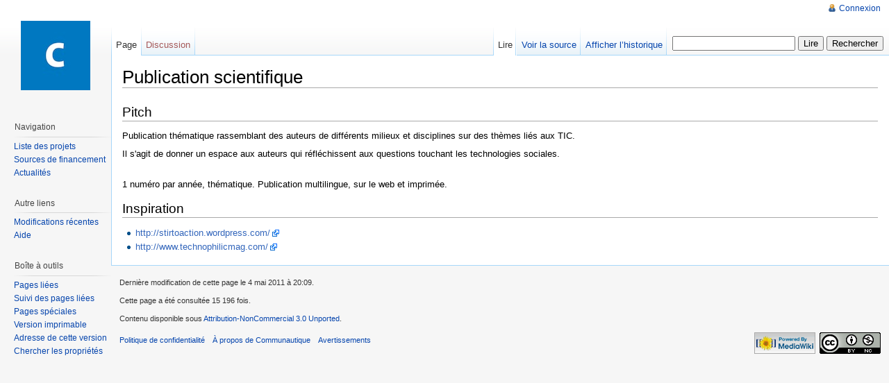

--- FILE ---
content_type: text/html; charset=UTF-8
request_url: https://wiki.communautique.qc.ca/index.php?title=Publication_scientifique
body_size: 4866
content:
<!DOCTYPE html PUBLIC "-//W3C//DTD XHTML 1.0 Strict//EN" "http://www.w3.org/TR/xhtml1/DTD/xhtml1-strict.dtd">
<html lang="fr" dir="ltr">
<head>
<title>Publication scientifique - Communautique</title>
<meta http-equiv="Content-Type" content="text/html; charset=UTF-8" />
<meta name="generator" content="MediaWiki 1.16.2" />
<link rel="shortcut icon" href="/favicon.ico" />
<link rel="search" type="application/opensearchdescription+xml" href="/opensearch_desc.php" title="Communautique (fr)" />
<link title="Creative Commons" type="application/rdf+xml" href="/index.php?title=Publication_scientifique&amp;action=creativecommons" rel="meta" />
<link rel="copyright" href="http://creativecommons.org/licenses/by-nc/3.0/" />
<link rel="alternate" type="application/atom+xml" title="Flux Atom de Communautique" href="/index.php?title=Sp%C3%A9cial:Modifications_r%C3%A9centes&amp;feed=atom" />
<link rel="stylesheet" href="/skins/vector/main-ltr.css?270" media="screen" />
<link rel="stylesheet" href="/skins/common/shared.css?270" media="screen" />
<link rel="stylesheet" href="/skins/common/commonPrint.css?270" media="print" />
<link rel="stylesheet" href="/index.php?title=MediaWiki:Common.css&amp;usemsgcache=yes&amp;ctype=text%2Fcss&amp;smaxage=18000&amp;action=raw&amp;maxage=18000" />
<link rel="stylesheet" href="/index.php?title=MediaWiki:Print.css&amp;usemsgcache=yes&amp;ctype=text%2Fcss&amp;smaxage=18000&amp;action=raw&amp;maxage=18000" media="print" />
<link rel="stylesheet" href="/index.php?title=MediaWiki:Vector.css&amp;usemsgcache=yes&amp;ctype=text%2Fcss&amp;smaxage=18000&amp;action=raw&amp;maxage=18000" />
<link rel="stylesheet" href="/index.php?title=-&amp;action=raw&amp;maxage=18000&amp;gen=css" />
<script>
var skin="vector",
stylepath="/skins",
wgUrlProtocols="http\\:\\/\\/|https\\:\\/\\/|ftp\\:\\/\\/|irc\\:\\/\\/|gopher\\:\\/\\/|telnet\\:\\/\\/|nntp\\:\\/\\/|worldwind\\:\\/\\/|mailto\\:|news\\:|svn\\:\\/\\/",
wgArticlePath="/index.php?title=$1",
wgScriptPath="",
wgScriptExtension=".php",
wgScript="/index.php",
wgVariantArticlePath=false,
wgActionPaths={},
wgServer="https://wiki.communautique.qc.ca",
wgCanonicalNamespace="",
wgCanonicalSpecialPageName=false,
wgNamespaceNumber=0,
wgPageName="Publication_scientifique",
wgTitle="Publication scientifique",
wgAction="view",
wgArticleId=25,
wgIsArticle=true,
wgUserName=null,
wgUserGroups=null,
wgUserLanguage="fr",
wgContentLanguage="fr",
wgBreakFrames=false,
wgCurRevisionId=354,
wgVersion="1.16.2",
wgEnableAPI=true,
wgEnableWriteAPI=true,
wgSeparatorTransformTable=[",	.", " 	,"],
wgDigitTransformTable=["", ""],
wgMainPageTitle="Tableau de bord",
wgFormattedNamespaces={"-2": "Média", "-1": "Spécial", "0": "", "1": "Discussion", "2": "Utilisateur", "3": "Discussion utilisateur", "4": "Communautique", "5": "Discussion Communautique", "6": "Fichier", "7": "Discussion fichier", "8": "MediaWiki", "9": "Discussion MediaWiki", "10": "Modèle", "11": "Discussion modèle", "12": "Aide", "13": "Discussion aide", "14": "Catégorie", "15": "Discussion catégorie", "102": "Attribut", "103": "Discussion attribut", "104": "Type", "105": "Discussion type", "106": "Formulaire", "107": "Discussion formulaire", "108": "Concept", "109": "Discussion concept"},
wgNamespaceIds={"média": -2, "spécial": -1, "": 0, "discussion": 1, "utilisateur": 2, "discussion_utilisateur": 3, "communautique": 4, "discussion_communautique": 5, "fichier": 6, "discussion_fichier": 7, "mediawiki": 8, "discussion_mediawiki": 9, "modèle": 10, "discussion_modèle": 11, "aide": 12, "discussion_aide": 13, "catégorie": 14, "discussion_catégorie": 15, "attribut": 102, "discussion_attribut": 103, "type": 104, "discussion_type": 105, "formulaire": 106, "discussion_formulaire": 107, "concept": 108, "discussion_concept": 109, "discuter": 1, "discussion_image": 7, "property": 102, "property_talk": 103, "type_talk": 105, "concept_talk": 109, "form": 106, "form_talk": 107, "image": 6, "image_talk": 7},
wgSiteName="Communautique",
wgCategories=[],
wgRestrictionEdit=[],
wgRestrictionMove=[],
sfgRemoveText="Enlever",
sfgAutocompleteOnAllChars=false,
sfgAutocompleteValues={},
sfgShowOnSelect={},
sfgInitJSFunctions={},
sfgValidationJSFunctions={},
sfgFormErrorsHeader="Il y a certaines erreurs dans le formulaire. Cf. ci-dessous.",
sfgBlankErrorStr="ne peut pas être blanc",
sfgBadURLErrorStr="doit avoir un format URL correct, commençant par « http »",
sfgBadEmailErrorStr="doit avoir un format correct d’adresse courriel.",
sfgBadNumberErrorStr="doit être un nombre valide",
sfgBadIntegerErrorStr="doit être un nombre entier valide",
sfgBadDateErrorStr="doit être une date valide";
</script><script src="/skins/common/wikibits.js?270"></script>
<script src="/skins/common/jquery.min.js?270"></script>
<script src="/skins/common/ajax.js?270"></script>
<!--[if lt IE 7]><style type="text/css">body{behavior:url("/skins/vector/csshover.htc")}</style><![endif]-->
<script src="/index.php?title=-&amp;action=raw&amp;gen=js&amp;useskin=vector&amp;270"></script>

		<link rel="alternate" type="application/rdf+xml" title="Publication scientifique" href="/index.php?title=Sp%C3%A9cial:ExportRDF/Publication_scientifique&amp;xmlmime=rdf" />
</head>
<body class="mediawiki ltr ns-0 ns-subject page-Publication_scientifique skin-vector">
		<div id="mw-page-base" class="noprint"></div>
		<div id="mw-head-base" class="noprint"></div>
		<!-- content -->
		<div id="content" >
			<a id="top"></a>
			<div id="mw-js-message" style="display:none;"></div>
						<!-- firstHeading -->
			<h1 id="firstHeading" class="firstHeading">Publication scientifique</h1>
			<!-- /firstHeading -->
			<!-- bodyContent -->
			<div id="bodyContent">
				<!-- tagline -->
				<h3 id="siteSub">De Communautique.</h3>
				<!-- /tagline -->
				<!-- subtitle -->
				<div id="contentSub"></div>
				<!-- /subtitle -->
																<!-- jumpto -->
				<div id="jump-to-nav">
					Aller à : <a href="#mw-head">Navigation</a>,
					<a href="#p-search">rechercher</a>
				</div>
				<!-- /jumpto -->
								<!-- bodytext -->
				<h2> <span class="mw-headline" id="Pitch">Pitch</span></h2>
<p>Publication thématique rassemblant des auteurs de différents milieux et disciplines sur des thèmes liés aux TIC. 
</p><p>Il s'agit de donner un espace aux auteurs qui réfléchissent aux questions touchant les technologies sociales.  
</p><p><br />
1 numéro par année, thématique. Publication multilingue, sur le web et imprimée.
</p>
<h2> <span class="mw-headline" id="Inspiration">Inspiration</span></h2>
<ul><li><a href="http://stirtoaction.wordpress.com/" class="external free" rel="nofollow">http://stirtoaction.wordpress.com/</a>
</li><li><a href="http://www.technophilicmag.com/" class="external free" rel="nofollow">http://www.technophilicmag.com/</a>
</li></ul>

<!-- 
NewPP limit report
Preprocessor node count: 6/1000000
Post-expand include size: 0/2097152 bytes
Template argument size: 0/2097152 bytes
Expensive parser function count: 0/100
-->

<!-- Saved in parser cache with key communautique_wiki:pcache:idhash:25-0!1!0!!fr!2!edit=0 and timestamp 20260116080936 -->
<div class="printfooter">
Récupérée de « <a href="https://wiki.communautique.qc.ca/index.php?title=Publication_scientifique">https://wiki.communautique.qc.ca/index.php?title=Publication_scientifique</a> »</div>
				<!-- /bodytext -->
								<!-- catlinks -->
				<div id='catlinks' class='catlinks catlinks-allhidden'></div>				<!-- /catlinks -->
												<div class="visualClear"></div>
			</div>
			<!-- /bodyContent -->
		</div>
		<!-- /content -->
		<!-- header -->
		<div id="mw-head" class="noprint">
			
<!-- 0 -->
<div id="p-personal" class="">
	<h5>Outils personnels</h5>
	<ul>
					<li  id="pt-login"><a href="/index.php?title=Sp%C3%A9cial:Connexion&amp;returnto=Publication_scientifique" title="Vous êtes encouragé(e) à vous identifier ; ce n’est cependant pas obligatoire. [o]" accesskey="o">Connexion</a></li>
			</ul>
</div>

<!-- /0 -->
			<div id="left-navigation">
				
<!-- 0 -->
<div id="p-namespaces" class="vectorTabs">
	<h5>Espaces de noms</h5>
	<ul>
					<li  id="ca-nstab-main" class="selected"><a href="/index.php?title=Publication_scientifique"  title="Voir la page de contenu [c]" accesskey="c"><span>Page</span></a></li>
					<li  id="ca-talk" class="new"><a href="/index.php?title=Discussion:Publication_scientifique&amp;action=edit&amp;redlink=1"  title="Discussion au sujet de cette page de contenu [t]" accesskey="t"><span>Discussion</span></a></li>
			</ul>
</div>

<!-- /0 -->

<!-- 1 -->
<div id="p-variants" class="vectorMenu emptyPortlet">
	<h5><span>Variantes</span><a href="#"></a></h5>
	<div class="menu">
		<ul>
					</ul>
	</div>
</div>

<!-- /1 -->
			</div>
			<div id="right-navigation">
				
<!-- 0 -->
<div id="p-views" class="vectorTabs">
	<h5>Affichages</h5>
	<ul>
					<li id="ca-view" class="selected"><a href="/index.php?title=Publication_scientifique" ><span>Lire</span></a></li>
					<li id="ca-viewsource"><a href="/index.php?title=Publication_scientifique&amp;action=edit"  title="Cette page est protégée.&#10;Vous pouvez toutefois en visualiser la source. [e]" accesskey="e"><span>Voir la source</span></a></li>
					<li id="ca-history" class="collapsible "><a href="/index.php?title=Publication_scientifique&amp;action=history"  title="Les versions passées de cette page (avec leurs contributeurs) [h]" accesskey="h"><span>Afficher l’historique</span></a></li>
			</ul>
</div>

<!-- /0 -->

<!-- 1 -->
<div id="p-cactions" class="vectorMenu emptyPortlet">
	<h5><span>Actions</span><a href="#"></a></h5>
	<div class="menu">
		<ul>
					</ul>
	</div>
</div>

<!-- /1 -->

<!-- 2 -->
<div id="p-search">
	<h5><label for="searchInput">Rechercher</label></h5>
	<form action="/index.php" id="searchform">
		<input type='hidden' name="title" value="Spécial:Recherche"/>
				<input id="searchInput" name="search" type="text"  title="Rechercher dans Communautique [f]" accesskey="f"  value="" />
		<input type='submit' name="go" class="searchButton" id="searchGoButton"	value="Lire" title="Aller vers une page portant exactement ce nom si elle existe." />
		<input type="submit" name="fulltext" class="searchButton" id="mw-searchButton" value="Rechercher" title="Rechercher les pages comportant ce texte." />
			</form>
</div>

<!-- /2 -->
			</div>
		</div>
		<!-- /header -->
		<!-- panel -->
			<div id="mw-panel" class="noprint">
				<!-- logo -->
					<div id="p-logo"><a style="background-image: url(/images/logo_court.jpg);" href="/index.php?title=Tableau_de_bord"  title="Page principale"></a></div>
				<!-- /logo -->
				
<!-- Navigation -->
<div class="portal" id='p-Navigation'>
	<h5>Navigation</h5>
	<div class="body">
				<ul>
					<li id="n-Liste-des-projets"><a href="/index.php?title=Tableau_de_bord">Liste des projets</a></li>
					<li id="n-Sources-de-financement"><a href="/index.php?title=Sources_de_financement">Sources de financement</a></li>
					<li id="n-currentevents"><a href="/index.php?title=Communautique:Actualit%C3%A9s" title="Trouver les informations de fond sur l’actualité du moment">Actualités</a></li>
				</ul>
			</div>
</div>

<!-- /Navigation -->

<!-- Autre liens -->
<div class="portal" id='p-Autre_liens'>
	<h5>Autre liens</h5>
	<div class="body">
				<ul>
					<li id="n-recentchanges"><a href="/index.php?title=Sp%C3%A9cial:Modifications_r%C3%A9centes" title="Liste des modifications récentes sur le wiki [r]" accesskey="r">Modifications récentes</a></li>
					<li id="n-help"><a href="/index.php?title=Aide:Accueil" title="Aide">Aide</a></li>
				</ul>
			</div>
</div>

<!-- /Autre liens -->

<!-- SEARCH -->

<!-- /SEARCH -->

<!-- TOOLBOX -->
<div class="portal" id="p-tb">
	<h5>Boîte à outils</h5>
	<div class="body">
		<ul>
					<li id="t-whatlinkshere"><a href="/index.php?title=Sp%C3%A9cial:Pages_li%C3%A9es/Publication_scientifique" title="Liste des pages liées à celle-ci [j]" accesskey="j">Pages liées</a></li>
						<li id="t-recentchangeslinked"><a href="/index.php?title=Sp%C3%A9cial:Suivi_des_liens/Publication_scientifique" title="Liste des modifications récentes des pages liées à celle-ci [k]" accesskey="k">Suivi des pages liées</a></li>
																																										<li id="t-specialpages"><a href="/index.php?title=Sp%C3%A9cial:Pages_sp%C3%A9ciales" title="Liste de toutes les pages spéciales [q]" accesskey="q">Pages spéciales</a></li>
									<li id="t-print"><a href="/index.php?title=Publication_scientifique&amp;printable=yes" rel="alternate" title="Version imprimable de cette page [p]" accesskey="p">Version imprimable</a></li>
						<li id="t-permalink"><a href="/index.php?title=Publication_scientifique&amp;oldid=354" title="Lien permanent vers cette version de la page">Adresse de cette version</a></li>
				<li id="t-smwbrowselink"><a href="/index.php?title=Sp%C3%A9cial:Browse/Publication_scientifique" title="Spécial:Browse/Publication scientifique">Chercher les propriétés</a></li>		</ul>
	</div>
</div>

<!-- /TOOLBOX -->

<!-- LANGUAGES -->

<!-- /LANGUAGES -->
			</div>
		<!-- /panel -->
		<!-- footer -->
		<div id="footer">
											<ul id="footer-info">
																	<li id="footer-info-lastmod"> Dernière modification de cette page le 4 mai 2011 à 20:09.<br /></li>
																							<li id="footer-info-viewcount">Cette page a été consultée 15 196 fois.</li>
																							<li id="footer-info-copyright">Contenu disponible sous <a href="http://creativecommons.org/licenses/by-nc/3.0/" class="external ">Attribution-NonCommercial 3.0 Unported</a>.</li>
															</ul>
															<ul id="footer-places">
																	<li id="footer-places-privacy"><a href="/index.php?title=Communautique:Confidentialit%C3%A9" title="Communautique:Confidentialité">Politique de confidentialité</a></li>
																							<li id="footer-places-about"><a href="/index.php?title=Communautique:%C3%80_propos" title="Communautique:À propos">À propos de Communautique</a></li>
																							<li id="footer-places-disclaimer"><a href="/index.php?title=Communautique:Avertissements_g%C3%A9n%C3%A9raux" title="Communautique:Avertissements généraux">Avertissements</a></li>
															</ul>
										<ul id="footer-icons" class="noprint">
								<li id="footer-icon-poweredby"><a href="http://www.mediawiki.org/"><img src="/skins/common/images/poweredby_mediawiki_88x31.png" height="31" width="88" alt="Powered by MediaWiki" /></a></li>
												<li id="footer-icon-copyright"><a href="http://creativecommons.org/licenses/by-nc/3.0/"><img src="http://i.creativecommons.org/l/by-nc/3.0/88x31.png" alt="Attribution-NonCommercial 3.0 Unported" width="88" height="31" /></a></li>
							</ul>
			<div style="clear:both"></div>
		</div>
		<!-- /footer -->
		<!-- fixalpha -->
		<script type="text/javascript"> if ( window.isMSIE55 ) fixalpha(); </script>
		<!-- /fixalpha -->
		
<script>if (window.runOnloadHook) runOnloadHook();</script>
		<!-- Served in 0.060 secs. -->			</body>
</html>


--- FILE ---
content_type: text/css; charset=UTF-8
request_url: https://wiki.communautique.qc.ca/index.php?title=MediaWiki:Common.css&usemsgcache=yes&ctype=text%2Fcss&smaxage=18000&action=raw&maxage=18000
body_size: 44
content:
h3 {
font-size : 110%;
}

--- FILE ---
content_type: text/javascript; charset=UTF-8
request_url: https://wiki.communautique.qc.ca/index.php?title=-&action=raw&gen=js&useskin=vector&270
body_size: 312
content:
/* generated javascript */
var skin = 'vector';
var stylepath = '/skins';

/* MediaWiki:Common.js */
/* Tout JavaScript ici sera chargé avec chaque page accédée par n’importe quel utilisateur. */

/* MediaWiki:Vector.js */
/* Any JavaScript here will be loaded for users using the Vector skin */